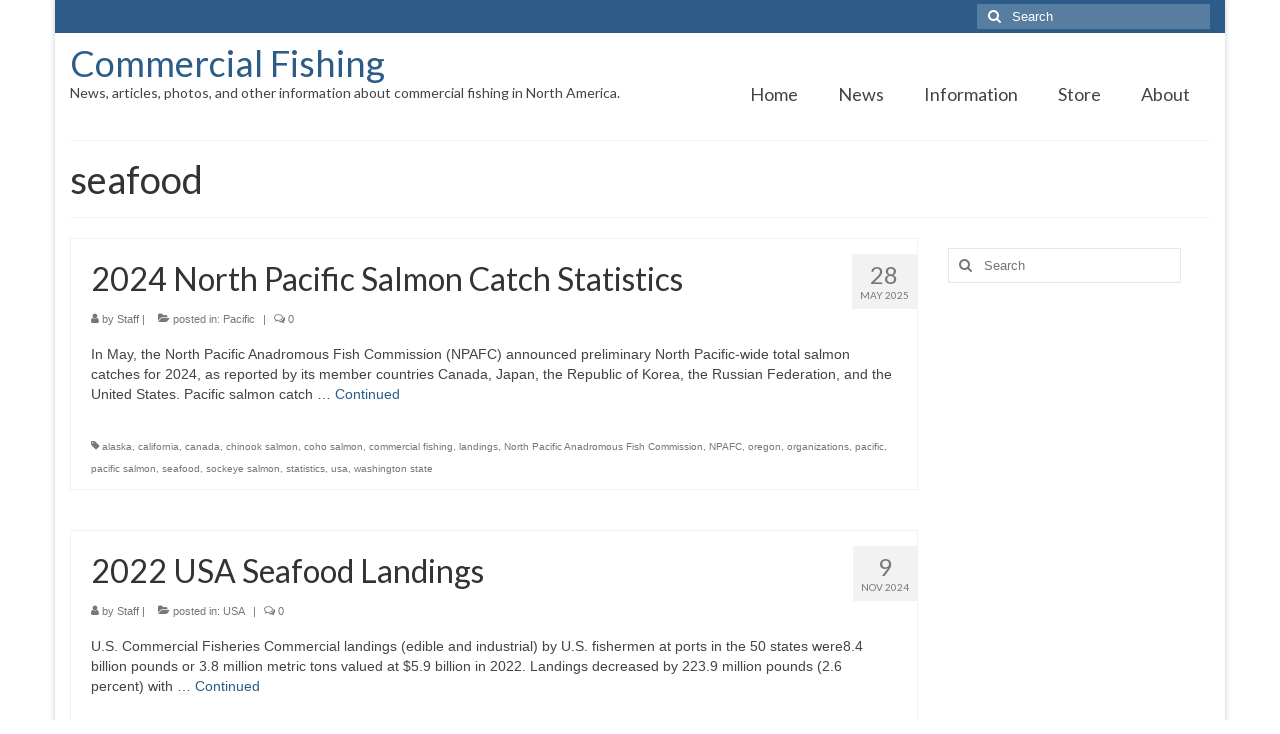

--- FILE ---
content_type: text/html; charset=UTF-8
request_url: https://www.commercial-fishing.org/tag/seafood/
body_size: 64933
content:
<!DOCTYPE html>
<html class="no-js" lang="en-US" itemscope="itemscope" itemtype="https://schema.org/WebPage">
<head>
  <meta charset="UTF-8">
  <meta name="viewport" content="width=device-width, initial-scale=1.0">
  <meta http-equiv="X-UA-Compatible" content="IE=edge">
  <title>seafood &#8211; Commercial Fishing</title>
<meta name='robots' content='max-image-preview:large' />
<link rel='dns-prefetch' href='//fonts.googleapis.com' />
<link rel='dns-prefetch' href='//www.googletagmanager.com' />
<link rel='dns-prefetch' href='//pagead2.googlesyndication.com' />
<link rel="alternate" type="application/rss+xml" title="Commercial Fishing &raquo; Feed" href="https://www.commercial-fishing.org/feed/" />
<link rel="alternate" type="application/rss+xml" title="Commercial Fishing &raquo; Comments Feed" href="https://www.commercial-fishing.org/comments/feed/" />
<link rel="alternate" type="application/rss+xml" title="Commercial Fishing &raquo; seafood Tag Feed" href="https://www.commercial-fishing.org/tag/seafood/feed/" />
<style id='wp-img-auto-sizes-contain-inline-css' type='text/css'>
img:is([sizes=auto i],[sizes^="auto," i]){contain-intrinsic-size:3000px 1500px}
/*# sourceURL=wp-img-auto-sizes-contain-inline-css */
</style>
<style id='wp-emoji-styles-inline-css' type='text/css'>

	img.wp-smiley, img.emoji {
		display: inline !important;
		border: none !important;
		box-shadow: none !important;
		height: 1em !important;
		width: 1em !important;
		margin: 0 0.07em !important;
		vertical-align: -0.1em !important;
		background: none !important;
		padding: 0 !important;
	}
/*# sourceURL=wp-emoji-styles-inline-css */
</style>
<style id='wp-block-library-inline-css' type='text/css'>
:root{--wp-block-synced-color:#7a00df;--wp-block-synced-color--rgb:122,0,223;--wp-bound-block-color:var(--wp-block-synced-color);--wp-editor-canvas-background:#ddd;--wp-admin-theme-color:#007cba;--wp-admin-theme-color--rgb:0,124,186;--wp-admin-theme-color-darker-10:#006ba1;--wp-admin-theme-color-darker-10--rgb:0,107,160.5;--wp-admin-theme-color-darker-20:#005a87;--wp-admin-theme-color-darker-20--rgb:0,90,135;--wp-admin-border-width-focus:2px}@media (min-resolution:192dpi){:root{--wp-admin-border-width-focus:1.5px}}.wp-element-button{cursor:pointer}:root .has-very-light-gray-background-color{background-color:#eee}:root .has-very-dark-gray-background-color{background-color:#313131}:root .has-very-light-gray-color{color:#eee}:root .has-very-dark-gray-color{color:#313131}:root .has-vivid-green-cyan-to-vivid-cyan-blue-gradient-background{background:linear-gradient(135deg,#00d084,#0693e3)}:root .has-purple-crush-gradient-background{background:linear-gradient(135deg,#34e2e4,#4721fb 50%,#ab1dfe)}:root .has-hazy-dawn-gradient-background{background:linear-gradient(135deg,#faaca8,#dad0ec)}:root .has-subdued-olive-gradient-background{background:linear-gradient(135deg,#fafae1,#67a671)}:root .has-atomic-cream-gradient-background{background:linear-gradient(135deg,#fdd79a,#004a59)}:root .has-nightshade-gradient-background{background:linear-gradient(135deg,#330968,#31cdcf)}:root .has-midnight-gradient-background{background:linear-gradient(135deg,#020381,#2874fc)}:root{--wp--preset--font-size--normal:16px;--wp--preset--font-size--huge:42px}.has-regular-font-size{font-size:1em}.has-larger-font-size{font-size:2.625em}.has-normal-font-size{font-size:var(--wp--preset--font-size--normal)}.has-huge-font-size{font-size:var(--wp--preset--font-size--huge)}.has-text-align-center{text-align:center}.has-text-align-left{text-align:left}.has-text-align-right{text-align:right}.has-fit-text{white-space:nowrap!important}#end-resizable-editor-section{display:none}.aligncenter{clear:both}.items-justified-left{justify-content:flex-start}.items-justified-center{justify-content:center}.items-justified-right{justify-content:flex-end}.items-justified-space-between{justify-content:space-between}.screen-reader-text{border:0;clip-path:inset(50%);height:1px;margin:-1px;overflow:hidden;padding:0;position:absolute;width:1px;word-wrap:normal!important}.screen-reader-text:focus{background-color:#ddd;clip-path:none;color:#444;display:block;font-size:1em;height:auto;left:5px;line-height:normal;padding:15px 23px 14px;text-decoration:none;top:5px;width:auto;z-index:100000}html :where(.has-border-color){border-style:solid}html :where([style*=border-top-color]){border-top-style:solid}html :where([style*=border-right-color]){border-right-style:solid}html :where([style*=border-bottom-color]){border-bottom-style:solid}html :where([style*=border-left-color]){border-left-style:solid}html :where([style*=border-width]){border-style:solid}html :where([style*=border-top-width]){border-top-style:solid}html :where([style*=border-right-width]){border-right-style:solid}html :where([style*=border-bottom-width]){border-bottom-style:solid}html :where([style*=border-left-width]){border-left-style:solid}html :where(img[class*=wp-image-]){height:auto;max-width:100%}:where(figure){margin:0 0 1em}html :where(.is-position-sticky){--wp-admin--admin-bar--position-offset:var(--wp-admin--admin-bar--height,0px)}@media screen and (max-width:600px){html :where(.is-position-sticky){--wp-admin--admin-bar--position-offset:0px}}

/*# sourceURL=wp-block-library-inline-css */
</style><style id='wp-block-heading-inline-css' type='text/css'>
h1:where(.wp-block-heading).has-background,h2:where(.wp-block-heading).has-background,h3:where(.wp-block-heading).has-background,h4:where(.wp-block-heading).has-background,h5:where(.wp-block-heading).has-background,h6:where(.wp-block-heading).has-background{padding:1.25em 2.375em}h1.has-text-align-left[style*=writing-mode]:where([style*=vertical-lr]),h1.has-text-align-right[style*=writing-mode]:where([style*=vertical-rl]),h2.has-text-align-left[style*=writing-mode]:where([style*=vertical-lr]),h2.has-text-align-right[style*=writing-mode]:where([style*=vertical-rl]),h3.has-text-align-left[style*=writing-mode]:where([style*=vertical-lr]),h3.has-text-align-right[style*=writing-mode]:where([style*=vertical-rl]),h4.has-text-align-left[style*=writing-mode]:where([style*=vertical-lr]),h4.has-text-align-right[style*=writing-mode]:where([style*=vertical-rl]),h5.has-text-align-left[style*=writing-mode]:where([style*=vertical-lr]),h5.has-text-align-right[style*=writing-mode]:where([style*=vertical-rl]),h6.has-text-align-left[style*=writing-mode]:where([style*=vertical-lr]),h6.has-text-align-right[style*=writing-mode]:where([style*=vertical-rl]){rotate:180deg}
/*# sourceURL=https://www.commercial-fishing.org/wp-includes/blocks/heading/style.min.css */
</style>
<style id='wp-block-list-inline-css' type='text/css'>
ol,ul{box-sizing:border-box}:root :where(.wp-block-list.has-background){padding:1.25em 2.375em}
/*# sourceURL=https://www.commercial-fishing.org/wp-includes/blocks/list/style.min.css */
</style>
<style id='wp-block-paragraph-inline-css' type='text/css'>
.is-small-text{font-size:.875em}.is-regular-text{font-size:1em}.is-large-text{font-size:2.25em}.is-larger-text{font-size:3em}.has-drop-cap:not(:focus):first-letter{float:left;font-size:8.4em;font-style:normal;font-weight:100;line-height:.68;margin:.05em .1em 0 0;text-transform:uppercase}body.rtl .has-drop-cap:not(:focus):first-letter{float:none;margin-left:.1em}p.has-drop-cap.has-background{overflow:hidden}:root :where(p.has-background){padding:1.25em 2.375em}:where(p.has-text-color:not(.has-link-color)) a{color:inherit}p.has-text-align-left[style*="writing-mode:vertical-lr"],p.has-text-align-right[style*="writing-mode:vertical-rl"]{rotate:180deg}
/*# sourceURL=https://www.commercial-fishing.org/wp-includes/blocks/paragraph/style.min.css */
</style>
<style id='global-styles-inline-css' type='text/css'>
:root{--wp--preset--aspect-ratio--square: 1;--wp--preset--aspect-ratio--4-3: 4/3;--wp--preset--aspect-ratio--3-4: 3/4;--wp--preset--aspect-ratio--3-2: 3/2;--wp--preset--aspect-ratio--2-3: 2/3;--wp--preset--aspect-ratio--16-9: 16/9;--wp--preset--aspect-ratio--9-16: 9/16;--wp--preset--color--black: #000;--wp--preset--color--cyan-bluish-gray: #abb8c3;--wp--preset--color--white: #fff;--wp--preset--color--pale-pink: #f78da7;--wp--preset--color--vivid-red: #cf2e2e;--wp--preset--color--luminous-vivid-orange: #ff6900;--wp--preset--color--luminous-vivid-amber: #fcb900;--wp--preset--color--light-green-cyan: #7bdcb5;--wp--preset--color--vivid-green-cyan: #00d084;--wp--preset--color--pale-cyan-blue: #8ed1fc;--wp--preset--color--vivid-cyan-blue: #0693e3;--wp--preset--color--vivid-purple: #9b51e0;--wp--preset--color--virtue-primary: #2d5c88;--wp--preset--color--virtue-primary-light: #6c8dab;--wp--preset--color--very-light-gray: #eee;--wp--preset--color--very-dark-gray: #444;--wp--preset--gradient--vivid-cyan-blue-to-vivid-purple: linear-gradient(135deg,rgb(6,147,227) 0%,rgb(155,81,224) 100%);--wp--preset--gradient--light-green-cyan-to-vivid-green-cyan: linear-gradient(135deg,rgb(122,220,180) 0%,rgb(0,208,130) 100%);--wp--preset--gradient--luminous-vivid-amber-to-luminous-vivid-orange: linear-gradient(135deg,rgb(252,185,0) 0%,rgb(255,105,0) 100%);--wp--preset--gradient--luminous-vivid-orange-to-vivid-red: linear-gradient(135deg,rgb(255,105,0) 0%,rgb(207,46,46) 100%);--wp--preset--gradient--very-light-gray-to-cyan-bluish-gray: linear-gradient(135deg,rgb(238,238,238) 0%,rgb(169,184,195) 100%);--wp--preset--gradient--cool-to-warm-spectrum: linear-gradient(135deg,rgb(74,234,220) 0%,rgb(151,120,209) 20%,rgb(207,42,186) 40%,rgb(238,44,130) 60%,rgb(251,105,98) 80%,rgb(254,248,76) 100%);--wp--preset--gradient--blush-light-purple: linear-gradient(135deg,rgb(255,206,236) 0%,rgb(152,150,240) 100%);--wp--preset--gradient--blush-bordeaux: linear-gradient(135deg,rgb(254,205,165) 0%,rgb(254,45,45) 50%,rgb(107,0,62) 100%);--wp--preset--gradient--luminous-dusk: linear-gradient(135deg,rgb(255,203,112) 0%,rgb(199,81,192) 50%,rgb(65,88,208) 100%);--wp--preset--gradient--pale-ocean: linear-gradient(135deg,rgb(255,245,203) 0%,rgb(182,227,212) 50%,rgb(51,167,181) 100%);--wp--preset--gradient--electric-grass: linear-gradient(135deg,rgb(202,248,128) 0%,rgb(113,206,126) 100%);--wp--preset--gradient--midnight: linear-gradient(135deg,rgb(2,3,129) 0%,rgb(40,116,252) 100%);--wp--preset--font-size--small: 13px;--wp--preset--font-size--medium: 20px;--wp--preset--font-size--large: 36px;--wp--preset--font-size--x-large: 42px;--wp--preset--spacing--20: 0.44rem;--wp--preset--spacing--30: 0.67rem;--wp--preset--spacing--40: 1rem;--wp--preset--spacing--50: 1.5rem;--wp--preset--spacing--60: 2.25rem;--wp--preset--spacing--70: 3.38rem;--wp--preset--spacing--80: 5.06rem;--wp--preset--shadow--natural: 6px 6px 9px rgba(0, 0, 0, 0.2);--wp--preset--shadow--deep: 12px 12px 50px rgba(0, 0, 0, 0.4);--wp--preset--shadow--sharp: 6px 6px 0px rgba(0, 0, 0, 0.2);--wp--preset--shadow--outlined: 6px 6px 0px -3px rgb(255, 255, 255), 6px 6px rgb(0, 0, 0);--wp--preset--shadow--crisp: 6px 6px 0px rgb(0, 0, 0);}:where(.is-layout-flex){gap: 0.5em;}:where(.is-layout-grid){gap: 0.5em;}body .is-layout-flex{display: flex;}.is-layout-flex{flex-wrap: wrap;align-items: center;}.is-layout-flex > :is(*, div){margin: 0;}body .is-layout-grid{display: grid;}.is-layout-grid > :is(*, div){margin: 0;}:where(.wp-block-columns.is-layout-flex){gap: 2em;}:where(.wp-block-columns.is-layout-grid){gap: 2em;}:where(.wp-block-post-template.is-layout-flex){gap: 1.25em;}:where(.wp-block-post-template.is-layout-grid){gap: 1.25em;}.has-black-color{color: var(--wp--preset--color--black) !important;}.has-cyan-bluish-gray-color{color: var(--wp--preset--color--cyan-bluish-gray) !important;}.has-white-color{color: var(--wp--preset--color--white) !important;}.has-pale-pink-color{color: var(--wp--preset--color--pale-pink) !important;}.has-vivid-red-color{color: var(--wp--preset--color--vivid-red) !important;}.has-luminous-vivid-orange-color{color: var(--wp--preset--color--luminous-vivid-orange) !important;}.has-luminous-vivid-amber-color{color: var(--wp--preset--color--luminous-vivid-amber) !important;}.has-light-green-cyan-color{color: var(--wp--preset--color--light-green-cyan) !important;}.has-vivid-green-cyan-color{color: var(--wp--preset--color--vivid-green-cyan) !important;}.has-pale-cyan-blue-color{color: var(--wp--preset--color--pale-cyan-blue) !important;}.has-vivid-cyan-blue-color{color: var(--wp--preset--color--vivid-cyan-blue) !important;}.has-vivid-purple-color{color: var(--wp--preset--color--vivid-purple) !important;}.has-black-background-color{background-color: var(--wp--preset--color--black) !important;}.has-cyan-bluish-gray-background-color{background-color: var(--wp--preset--color--cyan-bluish-gray) !important;}.has-white-background-color{background-color: var(--wp--preset--color--white) !important;}.has-pale-pink-background-color{background-color: var(--wp--preset--color--pale-pink) !important;}.has-vivid-red-background-color{background-color: var(--wp--preset--color--vivid-red) !important;}.has-luminous-vivid-orange-background-color{background-color: var(--wp--preset--color--luminous-vivid-orange) !important;}.has-luminous-vivid-amber-background-color{background-color: var(--wp--preset--color--luminous-vivid-amber) !important;}.has-light-green-cyan-background-color{background-color: var(--wp--preset--color--light-green-cyan) !important;}.has-vivid-green-cyan-background-color{background-color: var(--wp--preset--color--vivid-green-cyan) !important;}.has-pale-cyan-blue-background-color{background-color: var(--wp--preset--color--pale-cyan-blue) !important;}.has-vivid-cyan-blue-background-color{background-color: var(--wp--preset--color--vivid-cyan-blue) !important;}.has-vivid-purple-background-color{background-color: var(--wp--preset--color--vivid-purple) !important;}.has-black-border-color{border-color: var(--wp--preset--color--black) !important;}.has-cyan-bluish-gray-border-color{border-color: var(--wp--preset--color--cyan-bluish-gray) !important;}.has-white-border-color{border-color: var(--wp--preset--color--white) !important;}.has-pale-pink-border-color{border-color: var(--wp--preset--color--pale-pink) !important;}.has-vivid-red-border-color{border-color: var(--wp--preset--color--vivid-red) !important;}.has-luminous-vivid-orange-border-color{border-color: var(--wp--preset--color--luminous-vivid-orange) !important;}.has-luminous-vivid-amber-border-color{border-color: var(--wp--preset--color--luminous-vivid-amber) !important;}.has-light-green-cyan-border-color{border-color: var(--wp--preset--color--light-green-cyan) !important;}.has-vivid-green-cyan-border-color{border-color: var(--wp--preset--color--vivid-green-cyan) !important;}.has-pale-cyan-blue-border-color{border-color: var(--wp--preset--color--pale-cyan-blue) !important;}.has-vivid-cyan-blue-border-color{border-color: var(--wp--preset--color--vivid-cyan-blue) !important;}.has-vivid-purple-border-color{border-color: var(--wp--preset--color--vivid-purple) !important;}.has-vivid-cyan-blue-to-vivid-purple-gradient-background{background: var(--wp--preset--gradient--vivid-cyan-blue-to-vivid-purple) !important;}.has-light-green-cyan-to-vivid-green-cyan-gradient-background{background: var(--wp--preset--gradient--light-green-cyan-to-vivid-green-cyan) !important;}.has-luminous-vivid-amber-to-luminous-vivid-orange-gradient-background{background: var(--wp--preset--gradient--luminous-vivid-amber-to-luminous-vivid-orange) !important;}.has-luminous-vivid-orange-to-vivid-red-gradient-background{background: var(--wp--preset--gradient--luminous-vivid-orange-to-vivid-red) !important;}.has-very-light-gray-to-cyan-bluish-gray-gradient-background{background: var(--wp--preset--gradient--very-light-gray-to-cyan-bluish-gray) !important;}.has-cool-to-warm-spectrum-gradient-background{background: var(--wp--preset--gradient--cool-to-warm-spectrum) !important;}.has-blush-light-purple-gradient-background{background: var(--wp--preset--gradient--blush-light-purple) !important;}.has-blush-bordeaux-gradient-background{background: var(--wp--preset--gradient--blush-bordeaux) !important;}.has-luminous-dusk-gradient-background{background: var(--wp--preset--gradient--luminous-dusk) !important;}.has-pale-ocean-gradient-background{background: var(--wp--preset--gradient--pale-ocean) !important;}.has-electric-grass-gradient-background{background: var(--wp--preset--gradient--electric-grass) !important;}.has-midnight-gradient-background{background: var(--wp--preset--gradient--midnight) !important;}.has-small-font-size{font-size: var(--wp--preset--font-size--small) !important;}.has-medium-font-size{font-size: var(--wp--preset--font-size--medium) !important;}.has-large-font-size{font-size: var(--wp--preset--font-size--large) !important;}.has-x-large-font-size{font-size: var(--wp--preset--font-size--x-large) !important;}
/*# sourceURL=global-styles-inline-css */
</style>

<style id='classic-theme-styles-inline-css' type='text/css'>
/*! This file is auto-generated */
.wp-block-button__link{color:#fff;background-color:#32373c;border-radius:9999px;box-shadow:none;text-decoration:none;padding:calc(.667em + 2px) calc(1.333em + 2px);font-size:1.125em}.wp-block-file__button{background:#32373c;color:#fff;text-decoration:none}
/*# sourceURL=/wp-includes/css/classic-themes.min.css */
</style>
<style id='kadence-blocks-global-variables-inline-css' type='text/css'>
:root {--global-kb-font-size-sm:clamp(0.8rem, 0.73rem + 0.217vw, 0.9rem);--global-kb-font-size-md:clamp(1.1rem, 0.995rem + 0.326vw, 1.25rem);--global-kb-font-size-lg:clamp(1.75rem, 1.576rem + 0.543vw, 2rem);--global-kb-font-size-xl:clamp(2.25rem, 1.728rem + 1.63vw, 3rem);--global-kb-font-size-xxl:clamp(2.5rem, 1.456rem + 3.26vw, 4rem);--global-kb-font-size-xxxl:clamp(2.75rem, 0.489rem + 7.065vw, 6rem);}:root {--global-palette1: #3182CE;--global-palette2: #2B6CB0;--global-palette3: #1A202C;--global-palette4: #2D3748;--global-palette5: #4A5568;--global-palette6: #718096;--global-palette7: #EDF2F7;--global-palette8: #F7FAFC;--global-palette9: #ffffff;}
/*# sourceURL=kadence-blocks-global-variables-inline-css */
</style>
<link rel='stylesheet' id='virtue_theme-css' href='https://www.commercial-fishing.org/wp-content/themes/virtue/assets/css/virtue.css?ver=3.4.14' type='text/css' media='all' />
<link rel='stylesheet' id='virtue_skin-css' href='https://www.commercial-fishing.org/wp-content/themes/virtue/assets/css/skins/default.css?ver=3.4.14' type='text/css' media='all' />
<link rel='stylesheet' id='redux-google-fonts-virtue-css' href='https://fonts.googleapis.com/css?family=Lato%3A400&#038;ver=6.9' type='text/css' media='all' />
<script type="text/javascript" src="https://www.commercial-fishing.org/wp-includes/js/jquery/jquery.min.js?ver=3.7.1" id="jquery-core-js"></script>
<script type="text/javascript" src="https://www.commercial-fishing.org/wp-includes/js/jquery/jquery-migrate.min.js?ver=3.4.1" id="jquery-migrate-js"></script>
<link rel="https://api.w.org/" href="https://www.commercial-fishing.org/wp-json/" /><link rel="alternate" title="JSON" type="application/json" href="https://www.commercial-fishing.org/wp-json/wp/v2/tags/5" /><link rel="EditURI" type="application/rsd+xml" title="RSD" href="https://www.commercial-fishing.org/xmlrpc.php?rsd" />
<meta name="generator" content="WordPress 6.9" />
<meta name="generator" content="Site Kit by Google 1.170.0" /><style type="text/css">#logo {padding-top:10px;}#logo {padding-bottom:10px;}#logo {margin-left:0px;}#logo {margin-right:0px;}#nav-main {margin-top:40px;}#nav-main {margin-bottom:10px;}.headerfont, .tp-caption {font-family:Lato;}.topbarmenu ul li {font-family:Lato;}input[type=number]::-webkit-inner-spin-button, input[type=number]::-webkit-outer-spin-button { -webkit-appearance: none; margin: 0; } input[type=number] {-moz-appearance: textfield;}.quantity input::-webkit-outer-spin-button,.quantity input::-webkit-inner-spin-button {display: none;}.product_item .product_details h5 {text-transform: none;}.product_item .product_details h5 {min-height:40px;}.entry-content p { margin-bottom:16px;}</style>
<!-- Google AdSense meta tags added by Site Kit -->
<meta name="google-adsense-platform-account" content="ca-host-pub-2644536267352236">
<meta name="google-adsense-platform-domain" content="sitekit.withgoogle.com">
<!-- End Google AdSense meta tags added by Site Kit -->

<!-- Google AdSense snippet added by Site Kit -->
<script type="text/javascript" async="async" src="https://pagead2.googlesyndication.com/pagead/js/adsbygoogle.js?client=ca-pub-7259640597541542&amp;host=ca-host-pub-2644536267352236" crossorigin="anonymous"></script>

<!-- End Google AdSense snippet added by Site Kit -->
<style type="text/css" title="dynamic-css" class="options-output">header #logo a.brand,.logofont{font-family:Lato;line-height:40px;font-weight:400;font-style:normal;font-size:36px;}.kad_tagline{font-family:Lato;line-height:20px;font-weight:400;font-style:normal;color:#444444;font-size:14px;}.product_item .product_details h5{font-family:Lato;line-height:20px;font-weight:normal;font-style:700;font-size:16px;}h1{font-family:Lato;line-height:40px;font-weight:normal;font-style:400;font-size:38px;}h2{font-family:Lato;line-height:40px;font-weight:normal;font-style:normal;font-size:32px;}h3{font-family:Lato;line-height:40px;font-weight:normal;font-style:400;font-size:28px;}h4{font-family:Lato;line-height:40px;font-weight:normal;font-style:400;font-size:24px;}h5{font-family:Lato;line-height:24px;font-weight:normal;font-style:700;font-size:18px;}body{font-family:Verdana, Geneva, sans-serif;line-height:20px;font-weight:normal;font-style:400;font-size:14px;}#nav-main ul.sf-menu a{font-family:Lato;line-height:22px;font-weight:400;font-style:normal;font-size:18px;}#nav-second ul.sf-menu a{font-family:Lato;line-height:22px;font-weight:400;font-style:normal;font-size:18px;}.kad-nav-inner .kad-mnav, .kad-mobile-nav .kad-nav-inner li a,.nav-trigger-case{font-family:Lato;line-height:20px;font-weight:400;font-style:normal;font-size:16px;}</style></head>
<body class="archive tag tag-seafood tag-5 wp-embed-responsive wp-theme-virtue boxed">
	<div id="kt-skip-link"><a href="#content">Skip to Main Content</a></div>
	<div id="wrapper" class="container">
	<header class="banner headerclass" itemscope itemtype="https://schema.org/WPHeader">
	<div id="topbar" class="topclass">
	<div class="container">
		<div class="row">
			<div class="col-md-6 col-sm-6 kad-topbar-left">
				<div class="topbarmenu clearfix">
								</div>
			</div><!-- close col-md-6 --> 
			<div class="col-md-6 col-sm-6 kad-topbar-right">
				<div id="topbar-search" class="topbar-widget">
					<form role="search" method="get" class="form-search" action="https://www.commercial-fishing.org/">
	<label>
		<span class="screen-reader-text">Search for:</span>
		<input type="text" value="" name="s" class="search-query" placeholder="Search">
	</label>
	<button type="submit" class="search-icon"><i class="icon-search"></i></button>
</form>				</div>
			</div> <!-- close col-md-6-->
		</div> <!-- Close Row -->
	</div> <!-- Close Container -->
</div>	<div class="container">
		<div class="row">
			<div class="col-md-6 clearfix kad-header-left">
				<div id="logo" class="logocase">
					<a class="brand logofont" href="https://www.commercial-fishing.org/">
						Commercial Fishing					</a>
											<p class="kad_tagline belowlogo-text">News, articles, photos, and other information about commercial fishing in North America.</p>
									</div> <!-- Close #logo -->
			</div><!-- close logo span -->
							<div class="col-md-6 kad-header-right">
					<nav id="nav-main" class="clearfix" itemscope itemtype="https://schema.org/SiteNavigationElement">
						<ul id="menu-basic" class="sf-menu"><li  class=" menu-item-16"><a href="https://www.commercial-fishing.org/"><span>Home</span></a></li>
<li  class=" menu-item-17"><a href="https://www.commercial-fishing.org/news/"><span>News</span></a></li>
<li  class=" sf-dropdown menu-item-219"><a href="https://www.commercial-fishing.org/information/"><span>Information</span></a>
<ul class="sub-menu sf-dropdown-menu dropdown">
	<li  class=" menu-item-119"><a href="https://www.commercial-fishing.org/fisheries/"><span>Fisheries</span></a></li>
	<li  class=" menu-item-253"><a href="https://www.commercial-fishing.org/aquaculture/"><span>Aquaculture</span></a></li>
	<li  class=" menu-item-18"><a href="https://www.commercial-fishing.org/regional/"><span>Regional</span></a></li>
	<li  class=" menu-item-118"><a href="https://www.commercial-fishing.org/directory/"><span>Directory</span></a></li>
	<li  class=" menu-item-796"><a href="https://www.commercial-fishing.org/boats/"><span>Commercial Fishing Boats</span></a></li>
	<li  class=" menu-item-797"><a href="https://www.commercial-fishing.org/photo-gallery/"><span>Photo Galleries</span></a></li>
	<li  class=" menu-item-1404"><a href="https://www.commercial-fishing.org/faq/"><span>FAQ</span></a></li>
</ul>
</li>
<li  class=" menu-item-117"><a href="https://www.commercial-fishing.org/store/"><span>Store</span></a></li>
<li  class=" sf-dropdown menu-item-19"><a href="https://www.commercial-fishing.org/about/"><span>About</span></a>
<ul class="sub-menu sf-dropdown-menu dropdown">
	<li  class=" menu-item-1091"><a href="https://www.commercial-fishing.org/about/"><span>This Site</span></a></li>
	<li  class=" menu-item-289"><a href="https://www.commercial-fishing.org/about/contact/"><span>Contact</span></a></li>
</ul>
</li>
</ul>					</nav> 
				</div> <!-- Close menuclass-->
			       
		</div> <!-- Close Row -->
					<div id="mobile-nav-trigger" class="nav-trigger">
				<button class="nav-trigger-case mobileclass collapsed" data-toggle="collapse" data-target=".kad-nav-collapse">
					<span class="kad-navbtn"><i class="icon-reorder"></i></span>
					<span class="kad-menu-name">Menu</span>
				</button>
			</div>
			<div id="kad-mobile-nav" class="kad-mobile-nav">
				<div class="kad-nav-inner mobileclass">
					<div class="kad-nav-collapse">
					<ul id="menu-basic-1" class="kad-mnav"><li  class=" menu-item-16"><a href="https://www.commercial-fishing.org/"><span>Home</span></a></li>
<li  class=" menu-item-17"><a href="https://www.commercial-fishing.org/news/"><span>News</span></a></li>
<li  class=" sf-dropdown menu-item-219"><a href="https://www.commercial-fishing.org/information/"><span>Information</span></a>
<ul class="sub-menu sf-dropdown-menu dropdown">
	<li  class=" menu-item-119"><a href="https://www.commercial-fishing.org/fisheries/"><span>Fisheries</span></a></li>
	<li  class=" menu-item-253"><a href="https://www.commercial-fishing.org/aquaculture/"><span>Aquaculture</span></a></li>
	<li  class=" menu-item-18"><a href="https://www.commercial-fishing.org/regional/"><span>Regional</span></a></li>
	<li  class=" menu-item-118"><a href="https://www.commercial-fishing.org/directory/"><span>Directory</span></a></li>
	<li  class=" menu-item-796"><a href="https://www.commercial-fishing.org/boats/"><span>Commercial Fishing Boats</span></a></li>
	<li  class=" menu-item-797"><a href="https://www.commercial-fishing.org/photo-gallery/"><span>Photo Galleries</span></a></li>
	<li  class=" menu-item-1404"><a href="https://www.commercial-fishing.org/faq/"><span>FAQ</span></a></li>
</ul>
</li>
<li  class=" menu-item-117"><a href="https://www.commercial-fishing.org/store/"><span>Store</span></a></li>
<li  class=" sf-dropdown menu-item-19"><a href="https://www.commercial-fishing.org/about/"><span>About</span></a>
<ul class="sub-menu sf-dropdown-menu dropdown">
	<li  class=" menu-item-1091"><a href="https://www.commercial-fishing.org/about/"><span>This Site</span></a></li>
	<li  class=" menu-item-289"><a href="https://www.commercial-fishing.org/about/contact/"><span>Contact</span></a></li>
</ul>
</li>
</ul>					</div>
				</div>
			</div>
		 
	</div> <!-- Close Container -->
	</header>
	<div class="wrap contentclass" role="document">

	<div id="pageheader" class="titleclass">
	<div class="container">
		<div class="page-header">
			<h1 class="entry-title" itemprop="name">
				seafood			</h1>
			<p class="subtitle"> </p>		</div>
	</div><!--container-->
</div><!--titleclass-->
<div id="content" class="container">
	<div class="row">
		<div class="main col-lg-9 col-md-8  postlist" role="main">

		    <article id="post-2499" class="post-2499 post type-post status-publish format-standard hentry category-pacific tag-alaska tag-california tag-canada tag-chinook-salmon tag-coho-salmon tag-commercial-fishing tag-landings tag-north-pacific-anadromous-fish-commission tag-npafc tag-oregon tag-organizations tag-pacific tag-pacific-salmon tag-seafood tag-sockeye-salmon tag-statistics tag-usa tag-washington-state" itemscope="" itemtype="https://schema.org/BlogPosting">
        <div class="row">
        
            <div class="col-md-12 kttextpost post-text-container postcontent">
                <div class="postmeta updated color_gray">
	<div class="postdate bg-lightgray headerfont">
		<meta itemprop="datePublished" content="2025-05-28T11:21:53+00:00">
		<span class="postday">28</span>
		May 2025	</div>
</div> 
                <header>
                    <a href="https://www.commercial-fishing.org/2025/05/2024-north-pacific-salmon-catch-statistics/">
                        <h2 class="entry-title" itemprop="name headline">
                            2024 North Pacific Salmon Catch Statistics 
                        </h2>
                    </a>
                    <div class="subhead">
    <span class="postauthortop author vcard">
    <i class="icon-user"></i> by  <span itemprop="author"><a href="https://www.commercial-fishing.org/author/comfish/" class="fn" rel="author">Staff</a></span> |</span>
      
    <span class="postedintop"><i class="icon-folder-open"></i> posted in: <a href="https://www.commercial-fishing.org/category/regional/pacific/" rel="category tag">Pacific</a></span>     <span class="kad-hidepostedin">|</span>
    <span class="postcommentscount">
    <i class="icon-comments-alt"></i> 0    </span>
</div>    
                </header>
                <div class="entry-content" itemprop="description">
                    <p>In May, the North Pacific Anadromous Fish Commission (NPAFC) announced preliminary North Pacific-wide total salmon catches for 2024, as reported by its member countries Canada, Japan, the Republic of Korea, the Russian Federation, and the United States. Pacific salmon catch &hellip; <a href="https://www.commercial-fishing.org/2025/05/2024-north-pacific-salmon-catch-statistics/">Continued</a></p>
                </div>
                <footer>
                <meta itemscope itemprop="mainEntityOfPage" content="https://www.commercial-fishing.org/2025/05/2024-north-pacific-salmon-catch-statistics/" itemType="https://schema.org/WebPage" itemid="https://www.commercial-fishing.org/2025/05/2024-north-pacific-salmon-catch-statistics/"><meta itemprop="dateModified" content="2025-05-28T11:21:53+00:00"><div itemprop="publisher" itemscope itemtype="https://schema.org/Organization"><meta itemprop="name" content="Commercial Fishing"></div>                        <span class="posttags color_gray"><i class="icon-tag"></i> <a href="https://www.commercial-fishing.org/tag/alaska/" rel="tag">alaska</a>, <a href="https://www.commercial-fishing.org/tag/california/" rel="tag">california</a>, <a href="https://www.commercial-fishing.org/tag/canada/" rel="tag">canada</a>, <a href="https://www.commercial-fishing.org/tag/chinook-salmon/" rel="tag">chinook salmon</a>, <a href="https://www.commercial-fishing.org/tag/coho-salmon/" rel="tag">coho salmon</a>, <a href="https://www.commercial-fishing.org/tag/commercial-fishing/" rel="tag">commercial fishing</a>, <a href="https://www.commercial-fishing.org/tag/landings/" rel="tag">landings</a>, <a href="https://www.commercial-fishing.org/tag/north-pacific-anadromous-fish-commission/" rel="tag">North Pacific Anadromous Fish Commission</a>, <a href="https://www.commercial-fishing.org/tag/npafc/" rel="tag">NPAFC</a>, <a href="https://www.commercial-fishing.org/tag/oregon/" rel="tag">oregon</a>, <a href="https://www.commercial-fishing.org/tag/organizations/" rel="tag">organizations</a>, <a href="https://www.commercial-fishing.org/tag/pacific/" rel="tag">pacific</a>, <a href="https://www.commercial-fishing.org/tag/pacific-salmon/" rel="tag">pacific salmon</a>, <a href="https://www.commercial-fishing.org/tag/seafood/" rel="tag">seafood</a>, <a href="https://www.commercial-fishing.org/tag/sockeye-salmon/" rel="tag">sockeye salmon</a>, <a href="https://www.commercial-fishing.org/tag/statistics/" rel="tag">statistics</a>, <a href="https://www.commercial-fishing.org/tag/usa/" rel="tag">usa</a>, <a href="https://www.commercial-fishing.org/tag/washington-state/" rel="tag">washington state</a></span>
                                    </footer>
            </div><!-- Text size -->
        </div><!-- row-->
    </article> <!-- Article -->    <article id="post-2485" class="post-2485 post type-post status-publish format-standard hentry category-usa tag-472 tag-business tag-finfish tag-fish tag-fisheries-of-the-united-states tag-fus tag-lobsters tag-nmfs tag-noaa tag-reports tag-salmon tag-scallops tag-seafood tag-seafood-landings tag-usa" itemscope="" itemtype="https://schema.org/BlogPosting">
        <div class="row">
        
            <div class="col-md-12 kttextpost post-text-container postcontent">
                <div class="postmeta updated color_gray">
	<div class="postdate bg-lightgray headerfont">
		<meta itemprop="datePublished" content="2024-11-09T19:59:21+00:00">
		<span class="postday">9</span>
		Nov 2024	</div>
</div> 
                <header>
                    <a href="https://www.commercial-fishing.org/2024/11/2022-usa-seafood-landings/">
                        <h2 class="entry-title" itemprop="name headline">
                            2022 USA Seafood Landings 
                        </h2>
                    </a>
                    <div class="subhead">
    <span class="postauthortop author vcard">
    <i class="icon-user"></i> by  <span itemprop="author"><a href="https://www.commercial-fishing.org/author/comfish/" class="fn" rel="author">Staff</a></span> |</span>
      
    <span class="postedintop"><i class="icon-folder-open"></i> posted in: <a href="https://www.commercial-fishing.org/category/regional/usa/" rel="category tag">USA</a></span>     <span class="kad-hidepostedin">|</span>
    <span class="postcommentscount">
    <i class="icon-comments-alt"></i> 0    </span>
</div>    
                </header>
                <div class="entry-content" itemprop="description">
                    <p>U.S. Commercial Fisheries Commercial landings (edible and industrial) by U.S. fishermen at ports in the 50 states were8.4 billion pounds or 3.8 million metric tons valued at $5.9 billion in 2022. Landings decreased by 223.9 million pounds (2.6 percent) with &hellip; <a href="https://www.commercial-fishing.org/2024/11/2022-usa-seafood-landings/">Continued</a></p>
                </div>
                <footer>
                <meta itemscope itemprop="mainEntityOfPage" content="https://www.commercial-fishing.org/2024/11/2022-usa-seafood-landings/" itemType="https://schema.org/WebPage" itemid="https://www.commercial-fishing.org/2024/11/2022-usa-seafood-landings/"><meta itemprop="dateModified" content="2024-11-09T19:59:21+00:00"><div itemprop="publisher" itemscope itemtype="https://schema.org/Organization"><meta itemprop="name" content="Commercial Fishing"></div>                        <span class="posttags color_gray"><i class="icon-tag"></i> <a href="https://www.commercial-fishing.org/tag/2022/" rel="tag">2022</a>, <a href="https://www.commercial-fishing.org/tag/business/" rel="tag">business</a>, <a href="https://www.commercial-fishing.org/tag/finfish/" rel="tag">finfish</a>, <a href="https://www.commercial-fishing.org/tag/fish/" rel="tag">fish</a>, <a href="https://www.commercial-fishing.org/tag/fisheries-of-the-united-states/" rel="tag">Fisheries of the United States</a>, <a href="https://www.commercial-fishing.org/tag/fus/" rel="tag">fus</a>, <a href="https://www.commercial-fishing.org/tag/lobsters/" rel="tag">lobsters</a>, <a href="https://www.commercial-fishing.org/tag/nmfs/" rel="tag">nmfs</a>, <a href="https://www.commercial-fishing.org/tag/noaa/" rel="tag">noaa</a>, <a href="https://www.commercial-fishing.org/tag/reports/" rel="tag">reports</a>, <a href="https://www.commercial-fishing.org/tag/salmon/" rel="tag">salmon</a>, <a href="https://www.commercial-fishing.org/tag/scallops/" rel="tag">scallops</a>, <a href="https://www.commercial-fishing.org/tag/seafood/" rel="tag">seafood</a>, <a href="https://www.commercial-fishing.org/tag/seafood-landings/" rel="tag">seafood landings</a>, <a href="https://www.commercial-fishing.org/tag/usa/" rel="tag">usa</a></span>
                                    </footer>
            </div><!-- Text size -->
        </div><!-- row-->
    </article> <!-- Article -->    <article id="post-2437" class="post-2437 post type-post status-publish format-standard hentry category-alaska tag-alaska tag-business tag-economy tag-noaa tag-research tag-seafood" itemscope="" itemtype="https://schema.org/BlogPosting">
        <div class="row">
        
            <div class="col-md-12 kttextpost post-text-container postcontent">
                <div class="postmeta updated color_gray">
	<div class="postdate bg-lightgray headerfont">
		<meta itemprop="datePublished" content="2024-10-11T16:21:28+00:00">
		<span class="postday">11</span>
		Oct 2024	</div>
</div> 
                <header>
                    <a href="https://www.commercial-fishing.org/2024/10/2022-2023-noaa-alaska-seafood-industry-report/">
                        <h2 class="entry-title" itemprop="name headline">
                            2022-2023 NOAA Alaska Seafood Industry Report 
                        </h2>
                    </a>
                    <div class="subhead">
    <span class="postauthortop author vcard">
    <i class="icon-user"></i> by  <span itemprop="author"><a href="https://www.commercial-fishing.org/author/comfish/" class="fn" rel="author">Staff</a></span> |</span>
      
    <span class="postedintop"><i class="icon-folder-open"></i> posted in: <a href="https://www.commercial-fishing.org/category/regional/alaska/" rel="category tag">Alaska</a></span>     <span class="kad-hidepostedin">|</span>
    <span class="postcommentscount">
    <i class="icon-comments-alt"></i> 0    </span>
</div>    
                </header>
                <div class="entry-content" itemprop="description">
                    <p>NOAA Fisheries recently released it&#8217;s Alaska Seafood Snapshot for 2023, a study of the Alaska seafood industry and its impacts on local, regional, and national economies. Economists estimate that the Alaska seafood industry suffered an $1.8 billion loss (2022-2023). The &hellip; <a href="https://www.commercial-fishing.org/2024/10/2022-2023-noaa-alaska-seafood-industry-report/">Continued</a></p>
                </div>
                <footer>
                <meta itemscope itemprop="mainEntityOfPage" content="https://www.commercial-fishing.org/2024/10/2022-2023-noaa-alaska-seafood-industry-report/" itemType="https://schema.org/WebPage" itemid="https://www.commercial-fishing.org/2024/10/2022-2023-noaa-alaska-seafood-industry-report/"><meta itemprop="dateModified" content="2024-10-11T16:21:28+00:00"><div itemprop="publisher" itemscope itemtype="https://schema.org/Organization"><meta itemprop="name" content="Commercial Fishing"></div>                        <span class="posttags color_gray"><i class="icon-tag"></i> <a href="https://www.commercial-fishing.org/tag/alaska/" rel="tag">alaska</a>, <a href="https://www.commercial-fishing.org/tag/business/" rel="tag">business</a>, <a href="https://www.commercial-fishing.org/tag/economy/" rel="tag">economy</a>, <a href="https://www.commercial-fishing.org/tag/noaa/" rel="tag">noaa</a>, <a href="https://www.commercial-fishing.org/tag/research/" rel="tag">research</a>, <a href="https://www.commercial-fishing.org/tag/seafood/" rel="tag">seafood</a></span>
                                    </footer>
            </div><!-- Text size -->
        </div><!-- row-->
    </article> <!-- Article -->    <article id="post-2408" class="post-2408 post type-post status-publish format-standard hentry category-news tag-472 tag-business tag-fisheries-economics-of-the-united-states tag-noaa tag-reports tag-research tag-seafood tag-usa" itemscope="" itemtype="https://schema.org/BlogPosting">
        <div class="row">
        
            <div class="col-md-12 kttextpost post-text-container postcontent">
                <div class="postmeta updated color_gray">
	<div class="postdate bg-lightgray headerfont">
		<meta itemprop="datePublished" content="2024-11-09T19:22:17+00:00">
		<span class="postday">20</span>
		Apr 2024	</div>
</div> 
                <header>
                    <a href="https://www.commercial-fishing.org/2024/04/fisheries-economics-of-the-united-states-2022/">
                        <h2 class="entry-title" itemprop="name headline">
                            Fisheries Economics of the United States 2022 
                        </h2>
                    </a>
                    <div class="subhead">
    <span class="postauthortop author vcard">
    <i class="icon-user"></i> by  <span itemprop="author"><a href="https://www.commercial-fishing.org/author/comfish/" class="fn" rel="author">Staff</a></span> |</span>
      
    <span class="postedintop"><i class="icon-folder-open"></i> posted in: <a href="https://www.commercial-fishing.org/category/news/" rel="category tag">News</a></span>     <span class="kad-hidepostedin">|</span>
    <span class="postcommentscount">
    <i class="icon-comments-alt"></i> 0    </span>
</div>    
                </header>
                <div class="entry-content" itemprop="description">
                    <p>In April, NOAA Fisheries released the 17th annual Fisheries Economics of the United States (FEUS) report. Fisheries Economics of the United States, 2022 highlights the contributions of U.S. fisheries to the national economy. This year&#8217;s report uses a shorter format, &hellip; <a href="https://www.commercial-fishing.org/2024/04/fisheries-economics-of-the-united-states-2022/">Continued</a></p>
                </div>
                <footer>
                <meta itemscope itemprop="mainEntityOfPage" content="https://www.commercial-fishing.org/2024/04/fisheries-economics-of-the-united-states-2022/" itemType="https://schema.org/WebPage" itemid="https://www.commercial-fishing.org/2024/04/fisheries-economics-of-the-united-states-2022/"><meta itemprop="dateModified" content="2024-11-09T19:22:17+00:00"><div itemprop="publisher" itemscope itemtype="https://schema.org/Organization"><meta itemprop="name" content="Commercial Fishing"></div>                        <span class="posttags color_gray"><i class="icon-tag"></i> <a href="https://www.commercial-fishing.org/tag/2022/" rel="tag">2022</a>, <a href="https://www.commercial-fishing.org/tag/business/" rel="tag">business</a>, <a href="https://www.commercial-fishing.org/tag/fisheries-economics-of-the-united-states/" rel="tag">Fisheries Economics of the United States</a>, <a href="https://www.commercial-fishing.org/tag/noaa/" rel="tag">noaa</a>, <a href="https://www.commercial-fishing.org/tag/reports/" rel="tag">reports</a>, <a href="https://www.commercial-fishing.org/tag/research/" rel="tag">research</a>, <a href="https://www.commercial-fishing.org/tag/seafood/" rel="tag">seafood</a>, <a href="https://www.commercial-fishing.org/tag/usa/" rel="tag">usa</a></span>
                                    </footer>
            </div><!-- Text size -->
        </div><!-- row-->
    </article> <!-- Article -->    <article id="post-2400" class="post-2400 post type-post status-publish format-standard hentry category-northeast tag-business tag-commercial-fishing tag-landings tag-maine tag-new-england tag-northeast tag-seafood tag-states tag-statistics" itemscope="" itemtype="https://schema.org/BlogPosting">
        <div class="row">
        
            <div class="col-md-12 kttextpost post-text-container postcontent">
                <div class="postmeta updated color_gray">
	<div class="postdate bg-lightgray headerfont">
		<meta itemprop="datePublished" content="2024-03-19T22:59:45+00:00">
		<span class="postday">19</span>
		Mar 2024	</div>
</div> 
                <header>
                    <a href="https://www.commercial-fishing.org/2024/03/2023-maine-commercial-fishing-landings/">
                        <h2 class="entry-title" itemprop="name headline">
                            2023 Maine Commercial Fishing Landings 
                        </h2>
                    </a>
                    <div class="subhead">
    <span class="postauthortop author vcard">
    <i class="icon-user"></i> by  <span itemprop="author"><a href="https://www.commercial-fishing.org/author/comfish/" class="fn" rel="author">Staff</a></span> |</span>
      
    <span class="postedintop"><i class="icon-folder-open"></i> posted in: <a href="https://www.commercial-fishing.org/category/regional/northeast/" rel="category tag">Northeast</a></span>     <span class="kad-hidepostedin">|</span>
    <span class="postcommentscount">
    <i class="icon-comments-alt"></i> 0    </span>
</div>    
                </header>
                <div class="entry-content" itemprop="description">
                    <p>Maine commercial fishermen earned $611,277,692 (dockside value) in 2023, according to preliminary data released by the Maine Department of Marine Resources (DMR). Total earnings for 2023 increased by more than $25 million over the previous year. The jump in overall &hellip; <a href="https://www.commercial-fishing.org/2024/03/2023-maine-commercial-fishing-landings/">Continued</a></p>
                </div>
                <footer>
                <meta itemscope itemprop="mainEntityOfPage" content="https://www.commercial-fishing.org/2024/03/2023-maine-commercial-fishing-landings/" itemType="https://schema.org/WebPage" itemid="https://www.commercial-fishing.org/2024/03/2023-maine-commercial-fishing-landings/"><meta itemprop="dateModified" content="2024-03-19T22:59:45+00:00"><div itemprop="publisher" itemscope itemtype="https://schema.org/Organization"><meta itemprop="name" content="Commercial Fishing"></div>                        <span class="posttags color_gray"><i class="icon-tag"></i> <a href="https://www.commercial-fishing.org/tag/business/" rel="tag">business</a>, <a href="https://www.commercial-fishing.org/tag/commercial-fishing/" rel="tag">commercial fishing</a>, <a href="https://www.commercial-fishing.org/tag/landings/" rel="tag">landings</a>, <a href="https://www.commercial-fishing.org/tag/maine/" rel="tag">maine</a>, <a href="https://www.commercial-fishing.org/tag/new-england/" rel="tag">new england</a>, <a href="https://www.commercial-fishing.org/tag/northeast/" rel="tag">northeast</a>, <a href="https://www.commercial-fishing.org/tag/seafood/" rel="tag">seafood</a>, <a href="https://www.commercial-fishing.org/tag/states/" rel="tag">states</a>, <a href="https://www.commercial-fishing.org/tag/statistics/" rel="tag">statistics</a></span>
                                    </footer>
            </div><!-- Text size -->
        </div><!-- row-->
    </article> <!-- Article -->    <article id="post-2289" class="post-2289 post type-post status-publish format-standard hentry category-usa tag-finfish tag-fish tag-fisheries-of-the-united-states tag-fus tag-lobsters tag-nmfs tag-noaa tag-reports tag-salmon tag-scallops tag-seafood tag-seafood-landings tag-statistics" itemscope="" itemtype="https://schema.org/BlogPosting">
        <div class="row">
        
            <div class="col-md-12 kttextpost post-text-container postcontent">
                <div class="postmeta updated color_gray">
	<div class="postdate bg-lightgray headerfont">
		<meta itemprop="datePublished" content="2022-06-01T16:00:49+00:00">
		<span class="postday">1</span>
		Jun 2022	</div>
</div> 
                <header>
                    <a href="https://www.commercial-fishing.org/2022/06/2020-usa-seafood-landings/">
                        <h2 class="entry-title" itemprop="name headline">
                            2020 USA Seafood Landings 
                        </h2>
                    </a>
                    <div class="subhead">
    <span class="postauthortop author vcard">
    <i class="icon-user"></i> by  <span itemprop="author"><a href="https://www.commercial-fishing.org/author/comfish/" class="fn" rel="author">Staff</a></span> |</span>
      
    <span class="postedintop"><i class="icon-folder-open"></i> posted in: <a href="https://www.commercial-fishing.org/category/regional/usa/" rel="category tag">USA</a></span>     <span class="kad-hidepostedin">|</span>
    <span class="postcommentscount">
    <i class="icon-comments-alt"></i> 1    </span>
</div>    
                </header>
                <div class="entry-content" itemprop="description">
                    <style id='kadence-blocks-advancedheading-inline-css' type='text/css'>
.wp-block-kadence-advancedheading mark{background:transparent;border-style:solid;border-width:0}.wp-block-kadence-advancedheading mark.kt-highlight{color:#f76a0c;}.kb-adv-heading-icon{display: inline-flex;justify-content: center;align-items: center;} .is-layout-constrained > .kb-advanced-heading-link {display: block;}.kb-screen-reader-text{position:absolute;width:1px;height:1px;padding:0;margin:-1px;overflow:hidden;clip:rect(0,0,0,0);}
/*# sourceURL=kadence-blocks-advancedheading-inline-css */
</style>
<p>U.S. fishermen at ports in the 50 states landed 8.4 billion pounds valued at $4.7 billion in 2020, according to Fisheries of the United States, 2020. These numbers indicate decreases in landings and value compared to 2019. U.S. Seafood Landings &hellip; <a href="https://www.commercial-fishing.org/2022/06/2020-usa-seafood-landings/">Continued</a></p>
                </div>
                <footer>
                <meta itemscope itemprop="mainEntityOfPage" content="https://www.commercial-fishing.org/2022/06/2020-usa-seafood-landings/" itemType="https://schema.org/WebPage" itemid="https://www.commercial-fishing.org/2022/06/2020-usa-seafood-landings/"><meta itemprop="dateModified" content="2022-06-01T16:00:49+00:00"><div itemprop="publisher" itemscope itemtype="https://schema.org/Organization"><meta itemprop="name" content="Commercial Fishing"></div>                        <span class="posttags color_gray"><i class="icon-tag"></i> <a href="https://www.commercial-fishing.org/tag/finfish/" rel="tag">finfish</a>, <a href="https://www.commercial-fishing.org/tag/fish/" rel="tag">fish</a>, <a href="https://www.commercial-fishing.org/tag/fisheries-of-the-united-states/" rel="tag">Fisheries of the United States</a>, <a href="https://www.commercial-fishing.org/tag/fus/" rel="tag">fus</a>, <a href="https://www.commercial-fishing.org/tag/lobsters/" rel="tag">lobsters</a>, <a href="https://www.commercial-fishing.org/tag/nmfs/" rel="tag">nmfs</a>, <a href="https://www.commercial-fishing.org/tag/noaa/" rel="tag">noaa</a>, <a href="https://www.commercial-fishing.org/tag/reports/" rel="tag">reports</a>, <a href="https://www.commercial-fishing.org/tag/salmon/" rel="tag">salmon</a>, <a href="https://www.commercial-fishing.org/tag/scallops/" rel="tag">scallops</a>, <a href="https://www.commercial-fishing.org/tag/seafood/" rel="tag">seafood</a>, <a href="https://www.commercial-fishing.org/tag/seafood-landings/" rel="tag">seafood landings</a>, <a href="https://www.commercial-fishing.org/tag/statistics/" rel="tag">statistics</a></span>
                                    </footer>
            </div><!-- Text size -->
        </div><!-- row-->
    </article> <!-- Article --><div class="wp-pagenavi">
	<nav class="navigation pagination" aria-label="Posts pagination">
		<h2 class="screen-reader-text">Posts pagination</h2>
		<div class="nav-links"><span aria-current="page" class="page-numbers current">1</span>
<a class="page-numbers" href="https://www.commercial-fishing.org/tag/seafood/page/2/">2</a>
<a class="page-numbers" href="https://www.commercial-fishing.org/tag/seafood/page/3/">3</a>
<a class="next page-numbers" href="https://www.commercial-fishing.org/tag/seafood/page/2/">»</a></div>
	</nav></div>
		</div><!-- /.main -->
<aside class="col-lg-3 col-md-4 kad-sidebar" role="complementary" itemscope itemtype="https://schema.org/WPSideBar">
	<div class="sidebar">
		<section id="search-2" class="widget-1 widget-first widget widget_search"><div class="widget-inner"><form role="search" method="get" class="form-search" action="https://www.commercial-fishing.org/">
	<label>
		<span class="screen-reader-text">Search for:</span>
		<input type="text" value="" name="s" class="search-query" placeholder="Search">
	</label>
	<button type="submit" class="search-icon"><i class="icon-search"></i></button>
</form></div></section><section id="custom_html-2" class="widget_text widget-2 widget widget_custom_html"><div class="widget_text widget-inner"><div class="textwidget custom-html-widget"><script async src="//pagead2.googlesyndication.com/pagead/js/adsbygoogle.js"></script>
<!-- CFO responsive -->
<ins class="adsbygoogle"
     style="display:block"
     data-ad-client="ca-pub-7259640597541542"
     data-ad-slot="1357828032"
     data-ad-format="auto"></ins>
<script>
(adsbygoogle = window.adsbygoogle || []).push({});
</script></div></div></section><section id="custom_html-3" class="widget_text widget-3 widget-last widget widget_custom_html"><div class="widget_text widget-inner"><div class="textwidget custom-html-widget"><script type="text/javascript">
amzn_assoc_placement = "adunit0";
amzn_assoc_enable_interest_ads = "true";
amzn_assoc_tracking_id = "commercial-fishing-20";
amzn_assoc_ad_mode = "auto";
amzn_assoc_ad_type = "smart";
amzn_assoc_marketplace = "amazon";
amzn_assoc_region = "US";
amzn_assoc_textlinks = "";
amzn_assoc_linkid = "9ef6da36118a49a62f05720db7f4cced";
amzn_assoc_emphasize_categories = "1000";
amzn_assoc_fallback_mode = {"type":"search","value":"commercial fishing"};
amzn_assoc_default_category = "Books";
</script>
<script src="//z-na.amazon-adsystem.com/widgets/onejs?MarketPlace=US"></script></div></div></section>	</div><!-- /.sidebar -->
</aside><!-- /aside -->
			</div><!-- /.row-->
		</div><!-- /.content -->
	</div><!-- /.wrap -->
	<footer id="containerfooter" class="footerclass" itemscope itemtype="https://schema.org/WPFooter">
  <div class="container">
  	<div class="row">
  		 
					<div class="col-md-3 col-sm-6 footercol1">
					<div class="widget_text widget-1 widget-first footer-widget"><aside id="custom_html-4" class="widget_text widget widget_custom_html"><div class="textwidget custom-html-widget"><script async src="//pagead2.googlesyndication.com/pagead/js/adsbygoogle.js"></script>
<!-- CFO responsive -->
<ins class="adsbygoogle"
     style="display:block"
     data-ad-client="ca-pub-7259640597541542"
     data-ad-slot="1357828032"
     data-ad-format="auto"></ins>
<script>
(adsbygoogle = window.adsbygoogle || []).push({});
</script></div></aside></div>					</div> 
            					 
					<div class="col-md-3  col-sm-6 footercol2">
					<div class="widget_text widget-1 widget-first footer-widget"><aside id="custom_html-5" class="widget_text widget widget_custom_html"><div class="textwidget custom-html-widget"><div style="text-align:center;line-height:150%"> <a href="https://www.zazzle.com/commercial_fishing_boats_tshirt-235759335001226347?design.areas=%5Bzazzle_shirt_10x12_front%5D&rf=238499383360254702" rel="nofollow" > <img src="https://rlv.zcache.com/commercial_fishing_boats_tshirt-r802ade4ef9a840b899a72d54b73c4e93_jg95v_325.jpg?bg=0xffffff" alt="Commercial Fishing Boats Tshirt" style="border:0;" /> </a> <br /> <a href="https://www.zazzle.com/commercial_fishing_boats_tshirt-235759335001226347?design.areas=%5Bzazzle_shirt_10x12_front%5D&rf=238499383360254702" rel="nofollow" >Commercial Fishing Boats T shirt</a> by <a href="https://www.zazzle.com/store/fish_fishing_seafood?rf=238499383360254702" rel="nofollow">Fish - Fishing  - Seafood</a></div></div></aside></div>					</div> 
		        		         
					<div class="col-md-3 col-sm-6 footercol3">
					<div class="widget_text widget-1 widget-first footer-widget"><aside id="custom_html-6" class="widget_text widget widget_custom_html"><div class="textwidget custom-html-widget"><div style="text-align:center;line-height:150%"> <a href="https://www.zazzle.com/jolly_roger_logo_shirt-235937544459808268?design.areas=%5Bzazzle_shirt_10x12_front%5D&color=greyblack&style=gildan_mens_crew_tshirt_8600&view=113975319582795600&rf=238499383360254702" rel="nofollow" > <img src="https://rlv.zcache.com/jolly_roger_logo_shirt-re04a0f1dfec740e5ab203b8964519a91_jyryf_325.jpg?bg=0xffffff" alt="Jolly Roger Logo Shirt" style="border:0;" /> </a> <br /> <a href="https://www.zazzle.com/jolly_roger_logo_shirt-235937544459808268?design.areas=%5Bzazzle_shirt_10x12_front%5D&color=greyblack&style=gildan_mens_crew_tshirt_8600&view=113975319582795600&rf=238499383360254702" rel="nofollow" >Jolly Roger Logo Shirt</a> by <a href="https://www.zazzle.com/store/fish_fishing_seafood?rf=238499383360254702" rel="nofollow">Fish - Fishing  - Seafood</a>
</div></div></aside></div>					</div> 
	            				 
					<div class="col-md-3 col-sm-6 footercol4">
					<div class="widget-1 widget-first footer-widget"><aside id="block-6" class="widget widget_block"><a href="https://www.amazon.com/Seafood-Handbook-Comprehensive-Sourcing-Preparation/dp/0470404167?pd_rd_w=yyVMz&content-id=amzn1.sym.f5690a4d-f2bb-45d9-9d1b-736fee412437&pf_rd_p=f5690a4d-f2bb-45d9-9d1b-736fee412437&pf_rd_r=BFDY8R6QBK4J08BK4WTY&pd_rd_wg=ftxB6&pd_rd_r=759a965e-1915-431c-9374-ff8d4ac81674&pd_rd_i=0470404167&psc=1&linkCode=li3&tag=commercial-fishing-20&linkId=13cc409c6b4f1b613d82871be22f2ba5&language=en_US&ref_=as_li_ss_il" target="_blank"><img decoding="async" border="0" src="//ws-na.amazon-adsystem.com/widgets/q?_encoding=UTF8&ASIN=0470404167&Format=_SL250_&ID=AsinImage&MarketPlace=US&ServiceVersion=20070822&WS=1&tag=commercial-fishing-20&language=en_US" ></a><img loading="lazy" decoding="async" src="https://ir-na.amazon-adsystem.com/e/ir?t=commercial-fishing-20&language=en_US&l=li3&o=1&a=0470404167" width="1" height="1" border="0" alt="" style="border:none !important; margin:0px !important;" /></aside></div><div class="widget-2 footer-widget"><aside id="block-3" class="widget widget_block widget_text">
<p class="has-text-align-center">This site contains affiliate links to products. We may receive a commission for purchases made through these links.</p>
</aside></div><div class="widget-3 footer-widget"><aside id="block-7" class="widget widget_block widget_text">
<p class="has-text-align-center"><a href="https://www.commercial-fishing.org/about/disclosure/">disclosure</a></p>
</aside></div><div class="widget-4 widget-last footer-widget"><aside id="block-8" class="widget widget_block widget_text">
<p class="has-text-align-center"><a href="https://www.commercial-fishing.org/about/privacy-policy/">privacy policy</a></p>
</aside></div>					</div> 
		        		            </div>
        <div class="footercredits clearfix">
    		
    		        	<p>&copy; 2026 Commercial Fishing</p>
    	</div>

  </div>

</footer>

		</div><!--Wrapper-->
		<script type="speculationrules">
{"prefetch":[{"source":"document","where":{"and":[{"href_matches":"/*"},{"not":{"href_matches":["/wp-*.php","/wp-admin/*","/wp-content/uploads/*","/wp-content/*","/wp-content/plugins/*","/wp-content/themes/virtue/*","/*\\?(.+)"]}},{"not":{"selector_matches":"a[rel~=\"nofollow\"]"}},{"not":{"selector_matches":".no-prefetch, .no-prefetch a"}}]},"eagerness":"conservative"}]}
</script>
<script type="text/javascript" src="https://www.commercial-fishing.org/wp-content/themes/virtue/assets/js/min/bootstrap-min.js?ver=3.4.14" id="bootstrap-js"></script>
<script type="text/javascript" src="https://www.commercial-fishing.org/wp-includes/js/hoverIntent.min.js?ver=1.10.2" id="hoverIntent-js"></script>
<script type="text/javascript" src="https://www.commercial-fishing.org/wp-includes/js/imagesloaded.min.js?ver=5.0.0" id="imagesloaded-js"></script>
<script type="text/javascript" src="https://www.commercial-fishing.org/wp-includes/js/masonry.min.js?ver=4.2.2" id="masonry-js"></script>
<script type="text/javascript" src="https://www.commercial-fishing.org/wp-content/themes/virtue/assets/js/min/plugins-min.js?ver=3.4.14" id="virtue_plugins-js"></script>
<script type="text/javascript" src="https://www.commercial-fishing.org/wp-content/themes/virtue/assets/js/min/magnific-popup-min.js?ver=3.4.14" id="magnific-popup-js"></script>
<script type="text/javascript" id="virtue-lightbox-init-js-extra">
/* <![CDATA[ */
var virtue_lightbox = {"loading":"Loading...","of":"%curr% of %total%","error":"The Image could not be loaded."};
//# sourceURL=virtue-lightbox-init-js-extra
/* ]]> */
</script>
<script type="text/javascript" src="https://www.commercial-fishing.org/wp-content/themes/virtue/assets/js/min/virtue-lightbox-init-min.js?ver=3.4.14" id="virtue-lightbox-init-js"></script>
<script type="text/javascript" src="https://www.commercial-fishing.org/wp-content/themes/virtue/assets/js/min/main-min.js?ver=3.4.14" id="virtue_main-js"></script>
<script id="wp-emoji-settings" type="application/json">
{"baseUrl":"https://s.w.org/images/core/emoji/17.0.2/72x72/","ext":".png","svgUrl":"https://s.w.org/images/core/emoji/17.0.2/svg/","svgExt":".svg","source":{"concatemoji":"https://www.commercial-fishing.org/wp-includes/js/wp-emoji-release.min.js?ver=6.9"}}
</script>
<script type="module">
/* <![CDATA[ */
/*! This file is auto-generated */
const a=JSON.parse(document.getElementById("wp-emoji-settings").textContent),o=(window._wpemojiSettings=a,"wpEmojiSettingsSupports"),s=["flag","emoji"];function i(e){try{var t={supportTests:e,timestamp:(new Date).valueOf()};sessionStorage.setItem(o,JSON.stringify(t))}catch(e){}}function c(e,t,n){e.clearRect(0,0,e.canvas.width,e.canvas.height),e.fillText(t,0,0);t=new Uint32Array(e.getImageData(0,0,e.canvas.width,e.canvas.height).data);e.clearRect(0,0,e.canvas.width,e.canvas.height),e.fillText(n,0,0);const a=new Uint32Array(e.getImageData(0,0,e.canvas.width,e.canvas.height).data);return t.every((e,t)=>e===a[t])}function p(e,t){e.clearRect(0,0,e.canvas.width,e.canvas.height),e.fillText(t,0,0);var n=e.getImageData(16,16,1,1);for(let e=0;e<n.data.length;e++)if(0!==n.data[e])return!1;return!0}function u(e,t,n,a){switch(t){case"flag":return n(e,"\ud83c\udff3\ufe0f\u200d\u26a7\ufe0f","\ud83c\udff3\ufe0f\u200b\u26a7\ufe0f")?!1:!n(e,"\ud83c\udde8\ud83c\uddf6","\ud83c\udde8\u200b\ud83c\uddf6")&&!n(e,"\ud83c\udff4\udb40\udc67\udb40\udc62\udb40\udc65\udb40\udc6e\udb40\udc67\udb40\udc7f","\ud83c\udff4\u200b\udb40\udc67\u200b\udb40\udc62\u200b\udb40\udc65\u200b\udb40\udc6e\u200b\udb40\udc67\u200b\udb40\udc7f");case"emoji":return!a(e,"\ud83e\u1fac8")}return!1}function f(e,t,n,a){let r;const o=(r="undefined"!=typeof WorkerGlobalScope&&self instanceof WorkerGlobalScope?new OffscreenCanvas(300,150):document.createElement("canvas")).getContext("2d",{willReadFrequently:!0}),s=(o.textBaseline="top",o.font="600 32px Arial",{});return e.forEach(e=>{s[e]=t(o,e,n,a)}),s}function r(e){var t=document.createElement("script");t.src=e,t.defer=!0,document.head.appendChild(t)}a.supports={everything:!0,everythingExceptFlag:!0},new Promise(t=>{let n=function(){try{var e=JSON.parse(sessionStorage.getItem(o));if("object"==typeof e&&"number"==typeof e.timestamp&&(new Date).valueOf()<e.timestamp+604800&&"object"==typeof e.supportTests)return e.supportTests}catch(e){}return null}();if(!n){if("undefined"!=typeof Worker&&"undefined"!=typeof OffscreenCanvas&&"undefined"!=typeof URL&&URL.createObjectURL&&"undefined"!=typeof Blob)try{var e="postMessage("+f.toString()+"("+[JSON.stringify(s),u.toString(),c.toString(),p.toString()].join(",")+"));",a=new Blob([e],{type:"text/javascript"});const r=new Worker(URL.createObjectURL(a),{name:"wpTestEmojiSupports"});return void(r.onmessage=e=>{i(n=e.data),r.terminate(),t(n)})}catch(e){}i(n=f(s,u,c,p))}t(n)}).then(e=>{for(const n in e)a.supports[n]=e[n],a.supports.everything=a.supports.everything&&a.supports[n],"flag"!==n&&(a.supports.everythingExceptFlag=a.supports.everythingExceptFlag&&a.supports[n]);var t;a.supports.everythingExceptFlag=a.supports.everythingExceptFlag&&!a.supports.flag,a.supports.everything||((t=a.source||{}).concatemoji?r(t.concatemoji):t.wpemoji&&t.twemoji&&(r(t.twemoji),r(t.wpemoji)))});
//# sourceURL=https://www.commercial-fishing.org/wp-includes/js/wp-emoji-loader.min.js
/* ]]> */
</script>
	</body>
</html>

--- FILE ---
content_type: text/html; charset=utf-8
request_url: https://www.google.com/recaptcha/api2/aframe
body_size: 267
content:
<!DOCTYPE HTML><html><head><meta http-equiv="content-type" content="text/html; charset=UTF-8"></head><body><script nonce="g8OQm_OByTgI61WYzdBI-g">/** Anti-fraud and anti-abuse applications only. See google.com/recaptcha */ try{var clients={'sodar':'https://pagead2.googlesyndication.com/pagead/sodar?'};window.addEventListener("message",function(a){try{if(a.source===window.parent){var b=JSON.parse(a.data);var c=clients[b['id']];if(c){var d=document.createElement('img');d.src=c+b['params']+'&rc='+(localStorage.getItem("rc::a")?sessionStorage.getItem("rc::b"):"");window.document.body.appendChild(d);sessionStorage.setItem("rc::e",parseInt(sessionStorage.getItem("rc::e")||0)+1);localStorage.setItem("rc::h",'1768375129888');}}}catch(b){}});window.parent.postMessage("_grecaptcha_ready", "*");}catch(b){}</script></body></html>